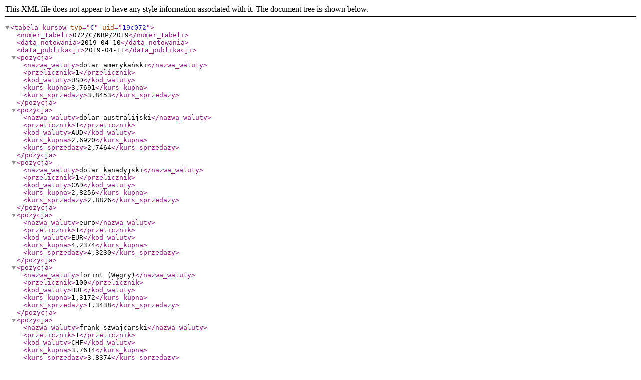

--- FILE ---
content_type: text/xml
request_url: https://static.nbp.pl/dane/kursy/xml/c072z190411.xml
body_size: 455
content:
<?xml version="1.0" encoding="ISO-8859-2"?>
<tabela_kursow typ="C" uid="19c072">
   <numer_tabeli>072/C/NBP/2019</numer_tabeli>
   <data_notowania>2019-04-10</data_notowania>
   <data_publikacji>2019-04-11</data_publikacji>
   <pozycja>
      <nazwa_waluty>dolar amerykański</nazwa_waluty>
      <przelicznik>1</przelicznik>
      <kod_waluty>USD</kod_waluty>
      <kurs_kupna>3,7691</kurs_kupna>
      <kurs_sprzedazy>3,8453</kurs_sprzedazy>
   </pozycja>
   <pozycja>
      <nazwa_waluty>dolar australijski</nazwa_waluty>
      <przelicznik>1</przelicznik>
      <kod_waluty>AUD</kod_waluty>
      <kurs_kupna>2,6920</kurs_kupna>
      <kurs_sprzedazy>2,7464</kurs_sprzedazy>
   </pozycja>
   <pozycja>
      <nazwa_waluty>dolar kanadyjski</nazwa_waluty>
      <przelicznik>1</przelicznik>
      <kod_waluty>CAD</kod_waluty>
      <kurs_kupna>2,8256</kurs_kupna>
      <kurs_sprzedazy>2,8826</kurs_sprzedazy>
   </pozycja>
   <pozycja>
      <nazwa_waluty>euro</nazwa_waluty>
      <przelicznik>1</przelicznik>
      <kod_waluty>EUR</kod_waluty>
      <kurs_kupna>4,2374</kurs_kupna>
      <kurs_sprzedazy>4,3230</kurs_sprzedazy>
   </pozycja>
   <pozycja>
      <nazwa_waluty>forint (Węgry)</nazwa_waluty>
      <przelicznik>100</przelicznik>
      <kod_waluty>HUF</kod_waluty>
      <kurs_kupna>1,3172</kurs_kupna>
      <kurs_sprzedazy>1,3438</kurs_sprzedazy>
   </pozycja>
   <pozycja>
      <nazwa_waluty>frank szwajcarski</nazwa_waluty>
      <przelicznik>1</przelicznik>
      <kod_waluty>CHF</kod_waluty>
      <kurs_kupna>3,7614</kurs_kupna>
      <kurs_sprzedazy>3,8374</kurs_sprzedazy>
   </pozycja>
   <pozycja>
      <nazwa_waluty>funt szterling</nazwa_waluty>
      <przelicznik>1</przelicznik>
      <kod_waluty>GBP</kod_waluty>
      <kurs_kupna>4,9269</kurs_kupna>
      <kurs_sprzedazy>5,0265</kurs_sprzedazy>
   </pozycja>
   <pozycja>
      <nazwa_waluty>jen (Japonia)</nazwa_waluty>
      <przelicznik>100</przelicznik>
      <kod_waluty>JPY</kod_waluty>
      <kurs_kupna>3,3936</kurs_kupna>
      <kurs_sprzedazy>3,4622</kurs_sprzedazy>
   </pozycja>
   <pozycja>
      <nazwa_waluty>korona czeska</nazwa_waluty>
      <przelicznik>1</przelicznik>
      <kod_waluty>CZK</kod_waluty>
      <kurs_kupna>0,1655</kurs_kupna>
      <kurs_sprzedazy>0,1689</kurs_sprzedazy>
   </pozycja>
   <pozycja>
      <nazwa_waluty>korona duńska</nazwa_waluty>
      <przelicznik>1</przelicznik>
      <kod_waluty>DKK</kod_waluty>
      <kurs_kupna>0,5676</kurs_kupna>
      <kurs_sprzedazy>0,5790</kurs_sprzedazy>
   </pozycja>
   <pozycja>
      <nazwa_waluty>korona norweska</nazwa_waluty>
      <przelicznik>1</przelicznik>
      <kod_waluty>NOK</kod_waluty>
      <kurs_kupna>0,4423</kurs_kupna>
      <kurs_sprzedazy>0,4513</kurs_sprzedazy>
   </pozycja>
   <pozycja>
      <nazwa_waluty>korona szwedzka</nazwa_waluty>
      <przelicznik>1</przelicznik>
      <kod_waluty>SEK</kod_waluty>
      <kurs_kupna>0,4058</kurs_kupna>
      <kurs_sprzedazy>0,4140</kurs_sprzedazy>
   </pozycja>
   <pozycja>
      <nazwa_waluty>SDR (MFW)</nazwa_waluty>
      <przelicznik>1</przelicznik>
      <kod_waluty>XDR</kod_waluty>
      <kurs_kupna>5,2213</kurs_kupna>
      <kurs_sprzedazy>5,3267</kurs_sprzedazy>
   </pozycja>
</tabela_kursow>
